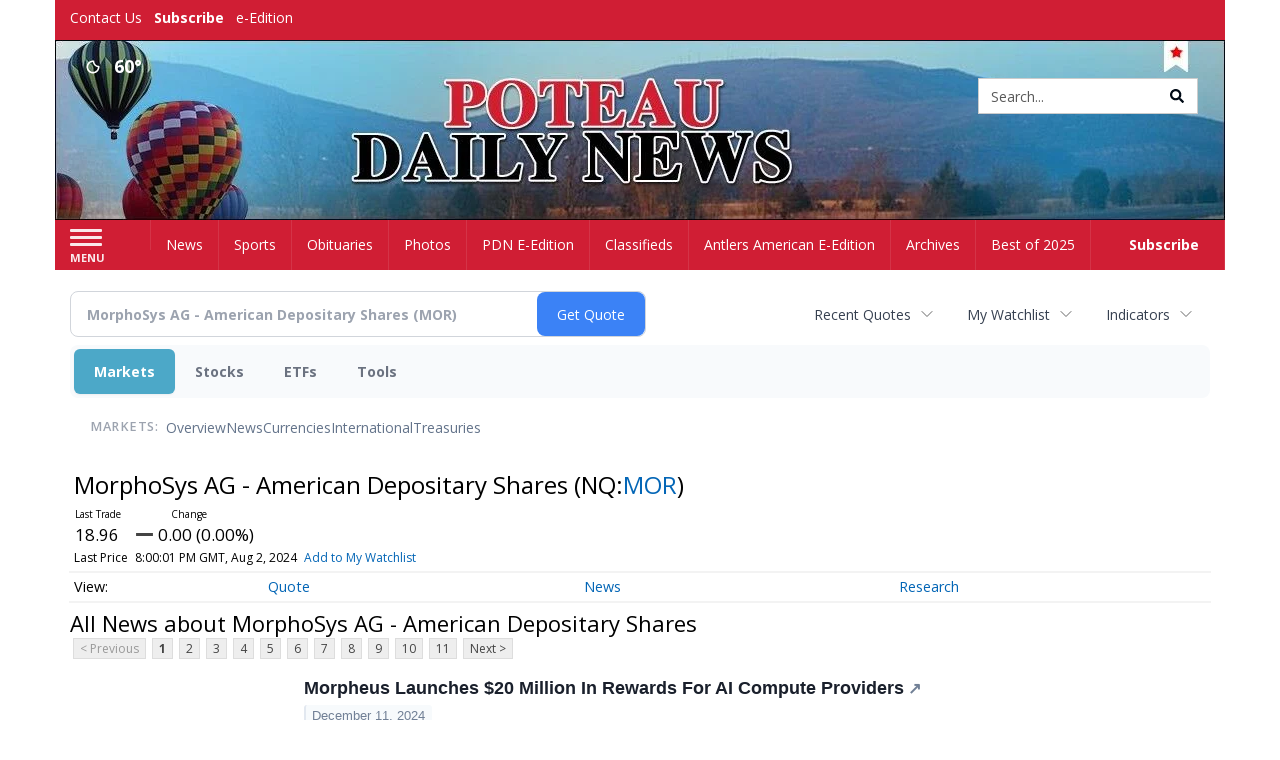

--- FILE ---
content_type: text/html; charset=utf-8
request_url: https://www.google.com/recaptcha/enterprise/anchor?ar=1&k=6LdF3BEhAAAAAEQUmLciJe0QwaHESwQFc2vwCWqh&co=aHR0cHM6Ly9idXNpbmVzcy50aGVhbnRsZXJzYW1lcmljYW4uY29tOjQ0Mw..&hl=en&v=7gg7H51Q-naNfhmCP3_R47ho&size=invisible&anchor-ms=20000&execute-ms=30000&cb=7fljm6dggb9q
body_size: 48102
content:
<!DOCTYPE HTML><html dir="ltr" lang="en"><head><meta http-equiv="Content-Type" content="text/html; charset=UTF-8">
<meta http-equiv="X-UA-Compatible" content="IE=edge">
<title>reCAPTCHA</title>
<style type="text/css">
/* cyrillic-ext */
@font-face {
  font-family: 'Roboto';
  font-style: normal;
  font-weight: 400;
  font-stretch: 100%;
  src: url(//fonts.gstatic.com/s/roboto/v48/KFO7CnqEu92Fr1ME7kSn66aGLdTylUAMa3GUBHMdazTgWw.woff2) format('woff2');
  unicode-range: U+0460-052F, U+1C80-1C8A, U+20B4, U+2DE0-2DFF, U+A640-A69F, U+FE2E-FE2F;
}
/* cyrillic */
@font-face {
  font-family: 'Roboto';
  font-style: normal;
  font-weight: 400;
  font-stretch: 100%;
  src: url(//fonts.gstatic.com/s/roboto/v48/KFO7CnqEu92Fr1ME7kSn66aGLdTylUAMa3iUBHMdazTgWw.woff2) format('woff2');
  unicode-range: U+0301, U+0400-045F, U+0490-0491, U+04B0-04B1, U+2116;
}
/* greek-ext */
@font-face {
  font-family: 'Roboto';
  font-style: normal;
  font-weight: 400;
  font-stretch: 100%;
  src: url(//fonts.gstatic.com/s/roboto/v48/KFO7CnqEu92Fr1ME7kSn66aGLdTylUAMa3CUBHMdazTgWw.woff2) format('woff2');
  unicode-range: U+1F00-1FFF;
}
/* greek */
@font-face {
  font-family: 'Roboto';
  font-style: normal;
  font-weight: 400;
  font-stretch: 100%;
  src: url(//fonts.gstatic.com/s/roboto/v48/KFO7CnqEu92Fr1ME7kSn66aGLdTylUAMa3-UBHMdazTgWw.woff2) format('woff2');
  unicode-range: U+0370-0377, U+037A-037F, U+0384-038A, U+038C, U+038E-03A1, U+03A3-03FF;
}
/* math */
@font-face {
  font-family: 'Roboto';
  font-style: normal;
  font-weight: 400;
  font-stretch: 100%;
  src: url(//fonts.gstatic.com/s/roboto/v48/KFO7CnqEu92Fr1ME7kSn66aGLdTylUAMawCUBHMdazTgWw.woff2) format('woff2');
  unicode-range: U+0302-0303, U+0305, U+0307-0308, U+0310, U+0312, U+0315, U+031A, U+0326-0327, U+032C, U+032F-0330, U+0332-0333, U+0338, U+033A, U+0346, U+034D, U+0391-03A1, U+03A3-03A9, U+03B1-03C9, U+03D1, U+03D5-03D6, U+03F0-03F1, U+03F4-03F5, U+2016-2017, U+2034-2038, U+203C, U+2040, U+2043, U+2047, U+2050, U+2057, U+205F, U+2070-2071, U+2074-208E, U+2090-209C, U+20D0-20DC, U+20E1, U+20E5-20EF, U+2100-2112, U+2114-2115, U+2117-2121, U+2123-214F, U+2190, U+2192, U+2194-21AE, U+21B0-21E5, U+21F1-21F2, U+21F4-2211, U+2213-2214, U+2216-22FF, U+2308-230B, U+2310, U+2319, U+231C-2321, U+2336-237A, U+237C, U+2395, U+239B-23B7, U+23D0, U+23DC-23E1, U+2474-2475, U+25AF, U+25B3, U+25B7, U+25BD, U+25C1, U+25CA, U+25CC, U+25FB, U+266D-266F, U+27C0-27FF, U+2900-2AFF, U+2B0E-2B11, U+2B30-2B4C, U+2BFE, U+3030, U+FF5B, U+FF5D, U+1D400-1D7FF, U+1EE00-1EEFF;
}
/* symbols */
@font-face {
  font-family: 'Roboto';
  font-style: normal;
  font-weight: 400;
  font-stretch: 100%;
  src: url(//fonts.gstatic.com/s/roboto/v48/KFO7CnqEu92Fr1ME7kSn66aGLdTylUAMaxKUBHMdazTgWw.woff2) format('woff2');
  unicode-range: U+0001-000C, U+000E-001F, U+007F-009F, U+20DD-20E0, U+20E2-20E4, U+2150-218F, U+2190, U+2192, U+2194-2199, U+21AF, U+21E6-21F0, U+21F3, U+2218-2219, U+2299, U+22C4-22C6, U+2300-243F, U+2440-244A, U+2460-24FF, U+25A0-27BF, U+2800-28FF, U+2921-2922, U+2981, U+29BF, U+29EB, U+2B00-2BFF, U+4DC0-4DFF, U+FFF9-FFFB, U+10140-1018E, U+10190-1019C, U+101A0, U+101D0-101FD, U+102E0-102FB, U+10E60-10E7E, U+1D2C0-1D2D3, U+1D2E0-1D37F, U+1F000-1F0FF, U+1F100-1F1AD, U+1F1E6-1F1FF, U+1F30D-1F30F, U+1F315, U+1F31C, U+1F31E, U+1F320-1F32C, U+1F336, U+1F378, U+1F37D, U+1F382, U+1F393-1F39F, U+1F3A7-1F3A8, U+1F3AC-1F3AF, U+1F3C2, U+1F3C4-1F3C6, U+1F3CA-1F3CE, U+1F3D4-1F3E0, U+1F3ED, U+1F3F1-1F3F3, U+1F3F5-1F3F7, U+1F408, U+1F415, U+1F41F, U+1F426, U+1F43F, U+1F441-1F442, U+1F444, U+1F446-1F449, U+1F44C-1F44E, U+1F453, U+1F46A, U+1F47D, U+1F4A3, U+1F4B0, U+1F4B3, U+1F4B9, U+1F4BB, U+1F4BF, U+1F4C8-1F4CB, U+1F4D6, U+1F4DA, U+1F4DF, U+1F4E3-1F4E6, U+1F4EA-1F4ED, U+1F4F7, U+1F4F9-1F4FB, U+1F4FD-1F4FE, U+1F503, U+1F507-1F50B, U+1F50D, U+1F512-1F513, U+1F53E-1F54A, U+1F54F-1F5FA, U+1F610, U+1F650-1F67F, U+1F687, U+1F68D, U+1F691, U+1F694, U+1F698, U+1F6AD, U+1F6B2, U+1F6B9-1F6BA, U+1F6BC, U+1F6C6-1F6CF, U+1F6D3-1F6D7, U+1F6E0-1F6EA, U+1F6F0-1F6F3, U+1F6F7-1F6FC, U+1F700-1F7FF, U+1F800-1F80B, U+1F810-1F847, U+1F850-1F859, U+1F860-1F887, U+1F890-1F8AD, U+1F8B0-1F8BB, U+1F8C0-1F8C1, U+1F900-1F90B, U+1F93B, U+1F946, U+1F984, U+1F996, U+1F9E9, U+1FA00-1FA6F, U+1FA70-1FA7C, U+1FA80-1FA89, U+1FA8F-1FAC6, U+1FACE-1FADC, U+1FADF-1FAE9, U+1FAF0-1FAF8, U+1FB00-1FBFF;
}
/* vietnamese */
@font-face {
  font-family: 'Roboto';
  font-style: normal;
  font-weight: 400;
  font-stretch: 100%;
  src: url(//fonts.gstatic.com/s/roboto/v48/KFO7CnqEu92Fr1ME7kSn66aGLdTylUAMa3OUBHMdazTgWw.woff2) format('woff2');
  unicode-range: U+0102-0103, U+0110-0111, U+0128-0129, U+0168-0169, U+01A0-01A1, U+01AF-01B0, U+0300-0301, U+0303-0304, U+0308-0309, U+0323, U+0329, U+1EA0-1EF9, U+20AB;
}
/* latin-ext */
@font-face {
  font-family: 'Roboto';
  font-style: normal;
  font-weight: 400;
  font-stretch: 100%;
  src: url(//fonts.gstatic.com/s/roboto/v48/KFO7CnqEu92Fr1ME7kSn66aGLdTylUAMa3KUBHMdazTgWw.woff2) format('woff2');
  unicode-range: U+0100-02BA, U+02BD-02C5, U+02C7-02CC, U+02CE-02D7, U+02DD-02FF, U+0304, U+0308, U+0329, U+1D00-1DBF, U+1E00-1E9F, U+1EF2-1EFF, U+2020, U+20A0-20AB, U+20AD-20C0, U+2113, U+2C60-2C7F, U+A720-A7FF;
}
/* latin */
@font-face {
  font-family: 'Roboto';
  font-style: normal;
  font-weight: 400;
  font-stretch: 100%;
  src: url(//fonts.gstatic.com/s/roboto/v48/KFO7CnqEu92Fr1ME7kSn66aGLdTylUAMa3yUBHMdazQ.woff2) format('woff2');
  unicode-range: U+0000-00FF, U+0131, U+0152-0153, U+02BB-02BC, U+02C6, U+02DA, U+02DC, U+0304, U+0308, U+0329, U+2000-206F, U+20AC, U+2122, U+2191, U+2193, U+2212, U+2215, U+FEFF, U+FFFD;
}
/* cyrillic-ext */
@font-face {
  font-family: 'Roboto';
  font-style: normal;
  font-weight: 500;
  font-stretch: 100%;
  src: url(//fonts.gstatic.com/s/roboto/v48/KFO7CnqEu92Fr1ME7kSn66aGLdTylUAMa3GUBHMdazTgWw.woff2) format('woff2');
  unicode-range: U+0460-052F, U+1C80-1C8A, U+20B4, U+2DE0-2DFF, U+A640-A69F, U+FE2E-FE2F;
}
/* cyrillic */
@font-face {
  font-family: 'Roboto';
  font-style: normal;
  font-weight: 500;
  font-stretch: 100%;
  src: url(//fonts.gstatic.com/s/roboto/v48/KFO7CnqEu92Fr1ME7kSn66aGLdTylUAMa3iUBHMdazTgWw.woff2) format('woff2');
  unicode-range: U+0301, U+0400-045F, U+0490-0491, U+04B0-04B1, U+2116;
}
/* greek-ext */
@font-face {
  font-family: 'Roboto';
  font-style: normal;
  font-weight: 500;
  font-stretch: 100%;
  src: url(//fonts.gstatic.com/s/roboto/v48/KFO7CnqEu92Fr1ME7kSn66aGLdTylUAMa3CUBHMdazTgWw.woff2) format('woff2');
  unicode-range: U+1F00-1FFF;
}
/* greek */
@font-face {
  font-family: 'Roboto';
  font-style: normal;
  font-weight: 500;
  font-stretch: 100%;
  src: url(//fonts.gstatic.com/s/roboto/v48/KFO7CnqEu92Fr1ME7kSn66aGLdTylUAMa3-UBHMdazTgWw.woff2) format('woff2');
  unicode-range: U+0370-0377, U+037A-037F, U+0384-038A, U+038C, U+038E-03A1, U+03A3-03FF;
}
/* math */
@font-face {
  font-family: 'Roboto';
  font-style: normal;
  font-weight: 500;
  font-stretch: 100%;
  src: url(//fonts.gstatic.com/s/roboto/v48/KFO7CnqEu92Fr1ME7kSn66aGLdTylUAMawCUBHMdazTgWw.woff2) format('woff2');
  unicode-range: U+0302-0303, U+0305, U+0307-0308, U+0310, U+0312, U+0315, U+031A, U+0326-0327, U+032C, U+032F-0330, U+0332-0333, U+0338, U+033A, U+0346, U+034D, U+0391-03A1, U+03A3-03A9, U+03B1-03C9, U+03D1, U+03D5-03D6, U+03F0-03F1, U+03F4-03F5, U+2016-2017, U+2034-2038, U+203C, U+2040, U+2043, U+2047, U+2050, U+2057, U+205F, U+2070-2071, U+2074-208E, U+2090-209C, U+20D0-20DC, U+20E1, U+20E5-20EF, U+2100-2112, U+2114-2115, U+2117-2121, U+2123-214F, U+2190, U+2192, U+2194-21AE, U+21B0-21E5, U+21F1-21F2, U+21F4-2211, U+2213-2214, U+2216-22FF, U+2308-230B, U+2310, U+2319, U+231C-2321, U+2336-237A, U+237C, U+2395, U+239B-23B7, U+23D0, U+23DC-23E1, U+2474-2475, U+25AF, U+25B3, U+25B7, U+25BD, U+25C1, U+25CA, U+25CC, U+25FB, U+266D-266F, U+27C0-27FF, U+2900-2AFF, U+2B0E-2B11, U+2B30-2B4C, U+2BFE, U+3030, U+FF5B, U+FF5D, U+1D400-1D7FF, U+1EE00-1EEFF;
}
/* symbols */
@font-face {
  font-family: 'Roboto';
  font-style: normal;
  font-weight: 500;
  font-stretch: 100%;
  src: url(//fonts.gstatic.com/s/roboto/v48/KFO7CnqEu92Fr1ME7kSn66aGLdTylUAMaxKUBHMdazTgWw.woff2) format('woff2');
  unicode-range: U+0001-000C, U+000E-001F, U+007F-009F, U+20DD-20E0, U+20E2-20E4, U+2150-218F, U+2190, U+2192, U+2194-2199, U+21AF, U+21E6-21F0, U+21F3, U+2218-2219, U+2299, U+22C4-22C6, U+2300-243F, U+2440-244A, U+2460-24FF, U+25A0-27BF, U+2800-28FF, U+2921-2922, U+2981, U+29BF, U+29EB, U+2B00-2BFF, U+4DC0-4DFF, U+FFF9-FFFB, U+10140-1018E, U+10190-1019C, U+101A0, U+101D0-101FD, U+102E0-102FB, U+10E60-10E7E, U+1D2C0-1D2D3, U+1D2E0-1D37F, U+1F000-1F0FF, U+1F100-1F1AD, U+1F1E6-1F1FF, U+1F30D-1F30F, U+1F315, U+1F31C, U+1F31E, U+1F320-1F32C, U+1F336, U+1F378, U+1F37D, U+1F382, U+1F393-1F39F, U+1F3A7-1F3A8, U+1F3AC-1F3AF, U+1F3C2, U+1F3C4-1F3C6, U+1F3CA-1F3CE, U+1F3D4-1F3E0, U+1F3ED, U+1F3F1-1F3F3, U+1F3F5-1F3F7, U+1F408, U+1F415, U+1F41F, U+1F426, U+1F43F, U+1F441-1F442, U+1F444, U+1F446-1F449, U+1F44C-1F44E, U+1F453, U+1F46A, U+1F47D, U+1F4A3, U+1F4B0, U+1F4B3, U+1F4B9, U+1F4BB, U+1F4BF, U+1F4C8-1F4CB, U+1F4D6, U+1F4DA, U+1F4DF, U+1F4E3-1F4E6, U+1F4EA-1F4ED, U+1F4F7, U+1F4F9-1F4FB, U+1F4FD-1F4FE, U+1F503, U+1F507-1F50B, U+1F50D, U+1F512-1F513, U+1F53E-1F54A, U+1F54F-1F5FA, U+1F610, U+1F650-1F67F, U+1F687, U+1F68D, U+1F691, U+1F694, U+1F698, U+1F6AD, U+1F6B2, U+1F6B9-1F6BA, U+1F6BC, U+1F6C6-1F6CF, U+1F6D3-1F6D7, U+1F6E0-1F6EA, U+1F6F0-1F6F3, U+1F6F7-1F6FC, U+1F700-1F7FF, U+1F800-1F80B, U+1F810-1F847, U+1F850-1F859, U+1F860-1F887, U+1F890-1F8AD, U+1F8B0-1F8BB, U+1F8C0-1F8C1, U+1F900-1F90B, U+1F93B, U+1F946, U+1F984, U+1F996, U+1F9E9, U+1FA00-1FA6F, U+1FA70-1FA7C, U+1FA80-1FA89, U+1FA8F-1FAC6, U+1FACE-1FADC, U+1FADF-1FAE9, U+1FAF0-1FAF8, U+1FB00-1FBFF;
}
/* vietnamese */
@font-face {
  font-family: 'Roboto';
  font-style: normal;
  font-weight: 500;
  font-stretch: 100%;
  src: url(//fonts.gstatic.com/s/roboto/v48/KFO7CnqEu92Fr1ME7kSn66aGLdTylUAMa3OUBHMdazTgWw.woff2) format('woff2');
  unicode-range: U+0102-0103, U+0110-0111, U+0128-0129, U+0168-0169, U+01A0-01A1, U+01AF-01B0, U+0300-0301, U+0303-0304, U+0308-0309, U+0323, U+0329, U+1EA0-1EF9, U+20AB;
}
/* latin-ext */
@font-face {
  font-family: 'Roboto';
  font-style: normal;
  font-weight: 500;
  font-stretch: 100%;
  src: url(//fonts.gstatic.com/s/roboto/v48/KFO7CnqEu92Fr1ME7kSn66aGLdTylUAMa3KUBHMdazTgWw.woff2) format('woff2');
  unicode-range: U+0100-02BA, U+02BD-02C5, U+02C7-02CC, U+02CE-02D7, U+02DD-02FF, U+0304, U+0308, U+0329, U+1D00-1DBF, U+1E00-1E9F, U+1EF2-1EFF, U+2020, U+20A0-20AB, U+20AD-20C0, U+2113, U+2C60-2C7F, U+A720-A7FF;
}
/* latin */
@font-face {
  font-family: 'Roboto';
  font-style: normal;
  font-weight: 500;
  font-stretch: 100%;
  src: url(//fonts.gstatic.com/s/roboto/v48/KFO7CnqEu92Fr1ME7kSn66aGLdTylUAMa3yUBHMdazQ.woff2) format('woff2');
  unicode-range: U+0000-00FF, U+0131, U+0152-0153, U+02BB-02BC, U+02C6, U+02DA, U+02DC, U+0304, U+0308, U+0329, U+2000-206F, U+20AC, U+2122, U+2191, U+2193, U+2212, U+2215, U+FEFF, U+FFFD;
}
/* cyrillic-ext */
@font-face {
  font-family: 'Roboto';
  font-style: normal;
  font-weight: 900;
  font-stretch: 100%;
  src: url(//fonts.gstatic.com/s/roboto/v48/KFO7CnqEu92Fr1ME7kSn66aGLdTylUAMa3GUBHMdazTgWw.woff2) format('woff2');
  unicode-range: U+0460-052F, U+1C80-1C8A, U+20B4, U+2DE0-2DFF, U+A640-A69F, U+FE2E-FE2F;
}
/* cyrillic */
@font-face {
  font-family: 'Roboto';
  font-style: normal;
  font-weight: 900;
  font-stretch: 100%;
  src: url(//fonts.gstatic.com/s/roboto/v48/KFO7CnqEu92Fr1ME7kSn66aGLdTylUAMa3iUBHMdazTgWw.woff2) format('woff2');
  unicode-range: U+0301, U+0400-045F, U+0490-0491, U+04B0-04B1, U+2116;
}
/* greek-ext */
@font-face {
  font-family: 'Roboto';
  font-style: normal;
  font-weight: 900;
  font-stretch: 100%;
  src: url(//fonts.gstatic.com/s/roboto/v48/KFO7CnqEu92Fr1ME7kSn66aGLdTylUAMa3CUBHMdazTgWw.woff2) format('woff2');
  unicode-range: U+1F00-1FFF;
}
/* greek */
@font-face {
  font-family: 'Roboto';
  font-style: normal;
  font-weight: 900;
  font-stretch: 100%;
  src: url(//fonts.gstatic.com/s/roboto/v48/KFO7CnqEu92Fr1ME7kSn66aGLdTylUAMa3-UBHMdazTgWw.woff2) format('woff2');
  unicode-range: U+0370-0377, U+037A-037F, U+0384-038A, U+038C, U+038E-03A1, U+03A3-03FF;
}
/* math */
@font-face {
  font-family: 'Roboto';
  font-style: normal;
  font-weight: 900;
  font-stretch: 100%;
  src: url(//fonts.gstatic.com/s/roboto/v48/KFO7CnqEu92Fr1ME7kSn66aGLdTylUAMawCUBHMdazTgWw.woff2) format('woff2');
  unicode-range: U+0302-0303, U+0305, U+0307-0308, U+0310, U+0312, U+0315, U+031A, U+0326-0327, U+032C, U+032F-0330, U+0332-0333, U+0338, U+033A, U+0346, U+034D, U+0391-03A1, U+03A3-03A9, U+03B1-03C9, U+03D1, U+03D5-03D6, U+03F0-03F1, U+03F4-03F5, U+2016-2017, U+2034-2038, U+203C, U+2040, U+2043, U+2047, U+2050, U+2057, U+205F, U+2070-2071, U+2074-208E, U+2090-209C, U+20D0-20DC, U+20E1, U+20E5-20EF, U+2100-2112, U+2114-2115, U+2117-2121, U+2123-214F, U+2190, U+2192, U+2194-21AE, U+21B0-21E5, U+21F1-21F2, U+21F4-2211, U+2213-2214, U+2216-22FF, U+2308-230B, U+2310, U+2319, U+231C-2321, U+2336-237A, U+237C, U+2395, U+239B-23B7, U+23D0, U+23DC-23E1, U+2474-2475, U+25AF, U+25B3, U+25B7, U+25BD, U+25C1, U+25CA, U+25CC, U+25FB, U+266D-266F, U+27C0-27FF, U+2900-2AFF, U+2B0E-2B11, U+2B30-2B4C, U+2BFE, U+3030, U+FF5B, U+FF5D, U+1D400-1D7FF, U+1EE00-1EEFF;
}
/* symbols */
@font-face {
  font-family: 'Roboto';
  font-style: normal;
  font-weight: 900;
  font-stretch: 100%;
  src: url(//fonts.gstatic.com/s/roboto/v48/KFO7CnqEu92Fr1ME7kSn66aGLdTylUAMaxKUBHMdazTgWw.woff2) format('woff2');
  unicode-range: U+0001-000C, U+000E-001F, U+007F-009F, U+20DD-20E0, U+20E2-20E4, U+2150-218F, U+2190, U+2192, U+2194-2199, U+21AF, U+21E6-21F0, U+21F3, U+2218-2219, U+2299, U+22C4-22C6, U+2300-243F, U+2440-244A, U+2460-24FF, U+25A0-27BF, U+2800-28FF, U+2921-2922, U+2981, U+29BF, U+29EB, U+2B00-2BFF, U+4DC0-4DFF, U+FFF9-FFFB, U+10140-1018E, U+10190-1019C, U+101A0, U+101D0-101FD, U+102E0-102FB, U+10E60-10E7E, U+1D2C0-1D2D3, U+1D2E0-1D37F, U+1F000-1F0FF, U+1F100-1F1AD, U+1F1E6-1F1FF, U+1F30D-1F30F, U+1F315, U+1F31C, U+1F31E, U+1F320-1F32C, U+1F336, U+1F378, U+1F37D, U+1F382, U+1F393-1F39F, U+1F3A7-1F3A8, U+1F3AC-1F3AF, U+1F3C2, U+1F3C4-1F3C6, U+1F3CA-1F3CE, U+1F3D4-1F3E0, U+1F3ED, U+1F3F1-1F3F3, U+1F3F5-1F3F7, U+1F408, U+1F415, U+1F41F, U+1F426, U+1F43F, U+1F441-1F442, U+1F444, U+1F446-1F449, U+1F44C-1F44E, U+1F453, U+1F46A, U+1F47D, U+1F4A3, U+1F4B0, U+1F4B3, U+1F4B9, U+1F4BB, U+1F4BF, U+1F4C8-1F4CB, U+1F4D6, U+1F4DA, U+1F4DF, U+1F4E3-1F4E6, U+1F4EA-1F4ED, U+1F4F7, U+1F4F9-1F4FB, U+1F4FD-1F4FE, U+1F503, U+1F507-1F50B, U+1F50D, U+1F512-1F513, U+1F53E-1F54A, U+1F54F-1F5FA, U+1F610, U+1F650-1F67F, U+1F687, U+1F68D, U+1F691, U+1F694, U+1F698, U+1F6AD, U+1F6B2, U+1F6B9-1F6BA, U+1F6BC, U+1F6C6-1F6CF, U+1F6D3-1F6D7, U+1F6E0-1F6EA, U+1F6F0-1F6F3, U+1F6F7-1F6FC, U+1F700-1F7FF, U+1F800-1F80B, U+1F810-1F847, U+1F850-1F859, U+1F860-1F887, U+1F890-1F8AD, U+1F8B0-1F8BB, U+1F8C0-1F8C1, U+1F900-1F90B, U+1F93B, U+1F946, U+1F984, U+1F996, U+1F9E9, U+1FA00-1FA6F, U+1FA70-1FA7C, U+1FA80-1FA89, U+1FA8F-1FAC6, U+1FACE-1FADC, U+1FADF-1FAE9, U+1FAF0-1FAF8, U+1FB00-1FBFF;
}
/* vietnamese */
@font-face {
  font-family: 'Roboto';
  font-style: normal;
  font-weight: 900;
  font-stretch: 100%;
  src: url(//fonts.gstatic.com/s/roboto/v48/KFO7CnqEu92Fr1ME7kSn66aGLdTylUAMa3OUBHMdazTgWw.woff2) format('woff2');
  unicode-range: U+0102-0103, U+0110-0111, U+0128-0129, U+0168-0169, U+01A0-01A1, U+01AF-01B0, U+0300-0301, U+0303-0304, U+0308-0309, U+0323, U+0329, U+1EA0-1EF9, U+20AB;
}
/* latin-ext */
@font-face {
  font-family: 'Roboto';
  font-style: normal;
  font-weight: 900;
  font-stretch: 100%;
  src: url(//fonts.gstatic.com/s/roboto/v48/KFO7CnqEu92Fr1ME7kSn66aGLdTylUAMa3KUBHMdazTgWw.woff2) format('woff2');
  unicode-range: U+0100-02BA, U+02BD-02C5, U+02C7-02CC, U+02CE-02D7, U+02DD-02FF, U+0304, U+0308, U+0329, U+1D00-1DBF, U+1E00-1E9F, U+1EF2-1EFF, U+2020, U+20A0-20AB, U+20AD-20C0, U+2113, U+2C60-2C7F, U+A720-A7FF;
}
/* latin */
@font-face {
  font-family: 'Roboto';
  font-style: normal;
  font-weight: 900;
  font-stretch: 100%;
  src: url(//fonts.gstatic.com/s/roboto/v48/KFO7CnqEu92Fr1ME7kSn66aGLdTylUAMa3yUBHMdazQ.woff2) format('woff2');
  unicode-range: U+0000-00FF, U+0131, U+0152-0153, U+02BB-02BC, U+02C6, U+02DA, U+02DC, U+0304, U+0308, U+0329, U+2000-206F, U+20AC, U+2122, U+2191, U+2193, U+2212, U+2215, U+FEFF, U+FFFD;
}

</style>
<link rel="stylesheet" type="text/css" href="https://www.gstatic.com/recaptcha/releases/7gg7H51Q-naNfhmCP3_R47ho/styles__ltr.css">
<script nonce="CATm-wBdbFhFHHRe502DxQ" type="text/javascript">window['__recaptcha_api'] = 'https://www.google.com/recaptcha/enterprise/';</script>
<script type="text/javascript" src="https://www.gstatic.com/recaptcha/releases/7gg7H51Q-naNfhmCP3_R47ho/recaptcha__en.js" nonce="CATm-wBdbFhFHHRe502DxQ">
      
    </script></head>
<body><div id="rc-anchor-alert" class="rc-anchor-alert"></div>
<input type="hidden" id="recaptcha-token" value="[base64]">
<script type="text/javascript" nonce="CATm-wBdbFhFHHRe502DxQ">
      recaptcha.anchor.Main.init("[\x22ainput\x22,[\x22bgdata\x22,\x22\x22,\[base64]/[base64]/bmV3IFpbdF0obVswXSk6Sz09Mj9uZXcgWlt0XShtWzBdLG1bMV0pOks9PTM/bmV3IFpbdF0obVswXSxtWzFdLG1bMl0pOks9PTQ/[base64]/[base64]/[base64]/[base64]/[base64]/[base64]/[base64]/[base64]/[base64]/[base64]/[base64]/[base64]/[base64]/[base64]\\u003d\\u003d\x22,\[base64]\\u003d\\u003d\x22,\x22wrhcw7LDo8KYI8KhT8KcYQ7DisKTw6AUAWrClsOQEH7DsSbDpVbCt2wBTyHCtwTDulNNKmhdV8OMSsO/w5J4H1HCuwthGcKifgtgwrsXw6TDjsK4IsKFwqLCssKPw5h8w7hKN8KMN2/DucOSUcO3w6DDqwnChcOzwq0iCsOWFCrCgsOQMHhwGMOWw7rCiTrDucOEFEsywofDqlfCtcOIwqzDlMOfYQbDgsKHwqDCrE/CqkIMw4HDscK3wqoBw4MKwrzChcKJwqbDvWnDoMKNwonDsWJlwrhUw781w4nDuMKRXsKRw7UAPMOcYsKkTB/[base64]/DucKPJx7Djlh2QQc9dMOow4JtwozDh1rDtMKGLMOlYMOndkZhwohidzxmVn9LwpMUw4bDjsKuL8KUwpbDgHnCiMOCJMOaw4VHw4Enw442fEhweAvDgDdycsKWwrFMZhXDoMOzcmNWw61xRcOIDMOkThc6w6MPFsOCw4bCp8KmaR/[base64]/[base64]/DsEVrCsKASlbCoMK7wqk/XSHDpjfCjRpUwrHDhMKrLsOiw6hCw4nCu8KAGHIEN8Onw6bCn8KPVMO/MhDDhk0WQcKgw4fCvBR7w74UwqkOYUXDp8OJWkjDukRddMOlw7s2XnzCgwbDrcKRw6HDpCvCq8Kiw55AwonDvQsrFWo/JnxWw7EFw7TCikPCnS/DjE5bw695MkIiAzTDo8OrDsOww6ggHgVJVC3DscKLb2JfZ2EieMOnDcKxIhEqbzrCnsOzZcKVBGlDTiF6ewQ7wp3DmytPC8KCwqbDty/[base64]/[base64]/Du0PDrsKWDsO1YxXCuMOhN8K+D8OaEzjDg8OqwprDrwROR8OiTcKqw5DDm2DDpcOZwq/Dk8KBTsKywpfCsMO0wrTCqjQxHsKuQcOlAB0jGMOsWj3DojzDkMKmIsKXSsKRw6rCtMK8cybCj8OiwrvCmRkdwq/CrH0tUsO8fj8QwrXCrhjDn8KVw7vCp8O8w4knMMOcw6PCosKqSsOLwq8nwo7Dv8KUwprChsOzExoIwoducCvDhV/Cq0XCrT7DtVnCr8OfWS4Vw5PChEnDtVIDaAvCvMOGG8OPwrDCmMKBEsOvw7XDncOVw55lYm0TbnIeYC0Sw7XDv8O0wr3DlmoEZyIywqbCowlGecOLUWlCSMOWNnsJehbCnsOZwpQHG2bDiEPDv0XClMO7d8OHw6EdUsOVw4jDk0XCsDfCkA/DhcKUNWswwrlnwqjChHbDvhM+w7FqASslVsK0IMOGw4fCkcOdUWPDssKne8OwwroGZ8KYw5ISw5XDqxoNX8KvUB9gYsOWwrVJw7jCrB7CvWsDJ17DkcKVwqAowqjCrGHCocKXwpFpw6Z7AiLCgDNGwrHCgsK/[base64]/[base64]/MgDDgMOKIsO4w7DDiW7CnsODw7LDomTCu1TDunTDqTYZwrMKw4cKRMO+wrZufQ5+wrrDoAfDhcOwT8KMM13Dp8O9w5fCu2gNwr8vVsO+w7Vzw75tK8K2eMOHwpV3DkYbHsO9woRDQ8K+w6PCuMOQIsOkGMOSwr/[base64]/CqWkWWHdaW8O2wo4cw4hGwqd2JG3ConYpwoxnY13CthDDmxHDsMK9w6vCnTdlIcOPwqbDscO9D3Q6Sn1PwokNZ8O7wrLCglx8wpNeQhY0w55cw5/ChQIMfi8Iw5ZbacOtBcKZw5rDusKWw6Fhw6jCmRfDmsObwpgaZcKfwp5yw6t0Y05xw50SYcKxMkDDs8O+LsOuIcKGBcOmZcO2TBPDvsORS8OlwqA9NhAvwrXCl0TDuzjDjsOOHTDDumEuwpFcOMKxw44rw5huWMKDPsOOIARIFw4Zw4Ixw4LCjB/[base64]/wpAvWQbDtw3ChAfDnkLCqUFAw4cdw7tWw6NIw6oww77Dq8ObTcK/XcKTwofCmMOHwoV/fcOBSgzCjMKhw4/CtsKTwoM/[base64]/MHrCqw1wKFDDnsKmw4TDiMK1wp3DmzPDvMONI1PChMKLw4vCt8K5w5FhLV0cw6JlJMKZwo9Bw7UtecK+dW3Dp8K3w6jCncOCwpPDmlZZw6IcYsO/w7PDgnbDsMOdOMKpw4l9w6N8w7Nnw5ACdVjDsRVYw61zMsO2w65NIsOtT8OLKG9Ow53DuC/[base64]/[base64]/CjjDCkksrwqoJw4LDiSXCk8KJXsKmwpPDscOKw6IRGiNvw7xpKsKWwonCm23Cp8Kmw4Y6wpfCgsK8w67CjQdEw5LDk2ZPYMOPMxohwo3CksO7wrbDnjd6J8OSHMOXw4BUDsOhM1Juwps5a8OvwopUw4A9w6vCqAQRwqrDnMK6w7rDh8OsNm0FJcODAx/DnH3DujwdworCrcO5w7LCux/[base64]/DsMKPNRsHSXTDnHsvwpJQKsKnJ8OuwqYTwoUDw6nCvcOLEMKDw7dqwovCo8KFwpY7wpvCpGzDrcOJMl52wo3CpGo6DsKfZsOSwo7ChMOMw6bCskfChcKdU0Ifw4LCunnCvX/CsFzDssK6w50JwpDCgsKtwokPfipjNMOkCmMQwo3DryErcF9ZZcOpVcOew4/DsgoRwrHDsQ5Kw6bDncOrwqdlwq3CukTDm2zDssKHR8KQNsO/wqg0wpl+wqrCisObP1B3RzLCisKGw61Tw5DCrSICw7x7A8Kfwr7Dh8KTQMK4wqnCk8K6w44Twoh/AUlHwq1KLQPCqwLDmMOxPA7CilTDh0dDYcOZw7HDpEY7wp/Cj8KiA1Rswr3DjMKdZsKHCw/Dlh/CsC0IwoVxZirCpcOjw6dOenbDiEHDm8OILB/DncKiO0V7E8KkbQV2wpPCh8Oqe2YWwoRiQD4nw4YwARXCgsKMwr8UJMOFw5nDkcOFPRLDisOMw6DDqRnDmMO+w4F/[base64]/DtjDClcKIXMKPwoQKwr3DvsOVICXDsWPCgU/ClFzCvMK4X8OvacK5fmnDpsKFw6XCu8OLdsKIw43DosO7d8K8HsKbBcOhw4ZHE8O8RMOUw5fCn8KBwqIrwqVewqcdw5wbwq7DicKGw4vCgMK1QSVzAzhTSGJ7woIKw43DlcOtwrHCpm/Cr8OXaGphwotILEsHw4JQV2jDhTPCrwQpwpJ7w6wRwplrwpoSwqDDjVZFcMO9wrPDlCBjwq3CqGrDjsOPdMK6w43DqcKcwqvDi8Ogw4LDuAzCnEV6w6nCu3B1HcK4w7cVwo/CvyrDvMKpH8Kswo/[base64]/[base64]/[base64]/DqsOWecOmNMKDScKhF8OYwoISf8OuLG0YWMKpw7LCvcObwofDvMKGwpnCoMONAB1nOxDCqsOwGV50dQUZejdFw53CosKgNzHCnsKdHWrCplluw5c8w6jCscKnw5cAHcOtwpMiRjzCvcOXw5F5DRPDhj5dw7XCkcOVw4fCojPDs1nDvMOEwpEGw5p4QBxrwrfDoy/Cj8Oqw7t2w5fDpMOwVsOsw6h/w71Ww6LDkVDDm8OSFkfDjMOew6zDqsOqQsKQw4tDwpg5bWYTMC15OX/DpS54woECw6XDlMKAw6/DpsOiMcOEwqgIYMKgWMOlw6fCjnVIMTDDviHCg2/DkMK+w47DscOlwpBOw4sNdQPDjzPCpU/CoA7CrMOHw7UtScKTw5Nue8KUPcOtCsKBw7rChsK/w5xVwq1hw6DDqQ89w4snwpbDrSx9e8OsfcOYw4LDi8OIdjI5wqXDrAJXZT1aMyPDm8KlScKAOSkhUcO6XMKYwrXDjcOww6DDp8KcUEDCrsOTbMOPw6PDkcOjekHDjEg3w4/Di8KIRgnCssOrwoDChU7CpsO6fMOIZcKrZMK8w4DDnMOXAsO8w5dmw6p6eMO2w44Tw68lRFVowrBsw4vDi8OQwoF1woTCj8OQwqRaw77DrHvDl8O0wonDrWcyf8KPw6XClkFIw5ggbcO/w7sqKMKsFQ1Zw6cbQ8OJPUsew7oHwrt1wpd/MCVhNEXDhcOXBF/Ckx8RwrrDjcKPw4XCrFvCrGfChcOkwpoPw6vDuUFBKsOaw7cHw7jCmw3DowPCjMOGw6nCnwnCusOEwp/Dr0HDpsOnwr/[base64]/CmxLDsA3Cr3sywrzDqyYOw4zCr3vCk8OGwqUDWxUVMMKNC2TDhcKZwqY0NQzCq3oAw5jDjMK+X8KoZnfDsyJPw4lHwpd9KsOzfcKJw5XCmsOyw4ZkIX0HaE7DpkfDuX7DjsK5w50rQcO8wqPDk29oJVHDjh3DncODw6XCpQE/w5XDhcO/EMOAPk4lw6vCjzwawqNsRsO2woXCsi3CmsKewoBHFcOcw47CgR/DhynDpsK7KC1sw4MuLnVsWcKYw7cEMSLCuMOiwo45worDt8KpOh0hwqx7wqHDh8KaLRdwXcOUDW1Ow7shwrzDuw4AOMKiwr0PeHECNlVTYV1Nw5FieMOfHsKpWnTChsKLU2LCmAHCk8KOXsKNIWEFO8K/w55YSMOzWzvDh8OjEMKPw7ZQwp0fXlvCrsOXSsKyY3XClcKCw5MHw6MKw4/CiMOCwqIjXFNqWcKnw7I6PsO/[base64]/cAh4Zl3Cn8OIw5XCnkZSwoBAworDhcOfccKmw5fCrCtBwoJ9UVjDsSvDhCAXw54mMRDCtTUYwplOw7tcK8KpSFxYw4gDe8OGHWQ6w5JAwrbCo0QowqNJwqdAwprDmGxUUxZuNcO3TMK0HcOsZnsRAMO/[base64]/DkE3CisOEwpxSw5jDjy3DjMOvf8Opwq7CkMOFw6BDwoNww5vDg8OYwo1VwqMuworCgMOHGcK5WsOwbg4JdMOvw4/DrsKNP8Kgw5bCnHzCtcKXV17DgcO6EjRbwrtgIsOWRMOffcOxOcKUw7rDgSFBw7VRw6cQwrAyw4vCnMKpwpbDkkPDpXjDgH91ZMOHdsOewqRjw4TCmxHDucOpcsO8w4cFdA47w40Qwpckd8Kew6Q1PRkNw7XCmHUZRsOCE2fDlh5TwpIndG3Dp8O5X8KZw7/[base64]/[base64]/CisOjQXzDqsKqNsOgGcOqw7HCqxdbBMKewo9qFVPCqgDCojPDk8KmwoZVJ0HCucKnwpDDnRxKIcObw7nDlsOHXW3Dl8O8wok6BVxww6UUwrLDjMOQLMOqw4nCkcK2w4Y9w7JZwosRw6jDm8KnZ8OPQH/Cl8KDaksbM1zCoghqcQHCgMKMUsKzwowXw5dpw7Bow5fCp8KxwqNnw5fChMKfw4low4PDm8OywqB6HcOhKsK+ecOoMlp7Dl7CpsOmNsKmw6fDrMK0wq/[base64]/DugJrw7Jswr3Dlyxdwp/CssOjwoLDvA5LeMOiw4MEYkwtw7Blw5l+HcKrUcKYw6/DnA8aasK+KTrCuAUbw7dvWk3CusKzw6cywq3CpMK7LnUtwrJ3WRl/[base64]/DiMOZw5QUw5PCsRxOBDfClMO/w55xCcK9w7bDuMKqw6rClDo7wo03ejZ4SVYkwp1twptrwoloZ8KGTMO9w5jDqXZ/C8Oiw6nDssO/E3FZwprCuXrCvVfDsELCisKZJ1VwI8O4F8Orwp1bw5TCv1rCssK8w4zCrsOZw7EkXW4ZacOFfn7Co8ODBXsvw5kTw7LDoMO/w73DpMOqwrnClWpZw7PCvsOgw49+wonDkjVHwp7DpsKxwopNw40IUcKXGMKVw6jDiVlJbi93wojDnsKQwrHCiX7Dtn/DgizCqVvChUzDgEhbwo4NRWDCuMKHw4LCksO6wpV7OjDCksKZwo7DhkZWL8OSw7jCojRCwrUrDBY/wpMieGnDmWUSw7QRcX99wpvCuWs9wq5dNsKxbBHDoH3ChcKPw5fDvcKpTsKewpoWwoTCu8Kswpd2ccOywqLDm8K3QsOtSxHDiMKVIzvDiBVnC8OTwrHCo8OuccOSZcKgwpjCrHvDgSnDhxbCiVjCgsOFECgTw61Cw4vDocO4D3/DpVnCsX8tw6vCmsKhN8KhwrExw5FbwrTCsMO8VMOeCGXCtMK0w6PDmh3ChUnDrMKww7VBAsOkYV0ebcKSFsOdFcOqAxU5OsKRw4MhEmLDl8KBfcOHwowOwpc4NG1Xwp4YwpzDq8KmLMKuwoYQwqzDmMKFw57CjmQ8YsOzw7TDs0/CnsKaw54QwoZWwrDCuMO9w4nCvilMw5VnwqNzw4rDvBzDglkaR2MFMsKrwr8Vb8ONw67Djk3DisOYw5plScOKblvCksKGATYyYQ0Cwq10wr95Qh/DqMKsaRDDv8KILAI9wq5sEcKRw4XCsj3Dg3/CjyjDlcK0wqzCj8OcfsK1YGPDjXZswoFjZsOlw4UTw78PL8OGPkHDg8KVbsOaw5jDuMKuABwyJcOiwrLDnEMvwrrCsxzDncOpYsOhCwDDoh3CpirCvsK7dXfDklYdwrZRORRKCcOSw4p0I8KbwqLCpn3CiS7Dg8Kvw7LCpRdRw6XCvBpDF8KCw6/DqBLDngFfw5TDjH1pwoDCt8K6T8O0KMK1wpjChXJTVwzCu1pTwqM0dB/CsU0bwrHCt8O/QEspwpMbwoxTwo0vw5lhA8OrXMOswo10wrwxXmTDvGYhP8OJwrXCqixwwqkwwpnDvsOVL8KcSMOTKkA4wpoBwqjCrcOJZsKVCjRxOsOgMiTDrW/DmXjDtMKEYMObw6UFPcOYw53CjUoawqnCisOmdcKHwpTDoBjDjEFYwqcFw7E+wqRtwqwfw7ssFsK3SMKbw4bDocO4EMKSNyPCmwo0W8O1wqzDksOmw5hCd8OBA8OgwpbDu8OnaVUGwpDCi23Cg8OEKsODw5bCl0/CuRlNS8ObJSxtNcOqw69pw4kEw5HCnsOpNzB6w6jCgCLDl8K8cyF7w53CrDDCr8OswqTDk3rCrxZ5JlTDnQwcKMKqwq/[base64]/wpTDg8O3a07DlhoKwoDClMOZw6vDkMKIdl0TS1YQWsKjwocgZMORJWUmwqJ/w4TCkmzDgMO/w58/b05twoF7w6xlw6HDmhfCsMOaw7k+wq42w73DlnYCNWrDgC7DoEFTAiEwesKpwqZYbsOVwonCk8K0HsO7wqXCicKoJhdWQCLDi8OqwrE2ZhjDjBsyOn43GMOKKXPCpsKEw480bBNEawLDgMKiEcKIBMK9wpHDk8O5GGfDt23CmDUFw7HDrMOyXnrConNXOm/DoyI/w5ojEcOiJBzDsBzDp8Kaf0wMOXrCvAcIw5o/[base64]/Dt8K1woExw6TClHDDnsKjasKGw6rClMOMwrfDsXbCrkQ6LmXDqXYuw4JOwqLCvhnDpsOiw7HDmDpcLsOew6/ClsKPEMOXw7oqw7PDg8O9w7zDrMO3wqnDlsOqNgIpaTEPwrVNEsOmCMK+SwR6cGVXw4DDucKJwqBxwpLDsjUrwrU9wqPCog/CjxRvwqHDq1PCs8KmR3FXbRrDosKASMOKw7cITMKrw7PCtwnCt8KZDcOtHSfDgCc9wo3Dvg/CvzoIRcOBwrTCtwvCtcO2AcKmW3UEfcOuw78lLiLCiQLCgUhzHMOuPMOhwp3DuH3CqsOaUgPCtjPCjlJlYsOawqzDgw3CizbDl1LDt1/Cj3vCuQsxCQXCnMO6IcORwqjDhcOTUSBAworCkMOGw7cBTB5OOcKqwpI5GcOBw5dJw5bCgsO9H14rwqfCtisiw7vDnEVfwpJUwoBVTC7CsMKLw7zDsMK7ZQzCuArCncKDZsO0w5shBmTDlwHCvk4JMsKmw5pKSMOWLFPCrwbDqS9Mw7p8HhLDl8KKwqE0wr/ClX7DlGR6aQN9a8OcWjEmw41BMsKcw6dvwpMTdBAqw6Qsw7jDnsOgEcOAw6/CtAHDjEY+agHDsMO/Ojoaw43CuzjDlcKswpkBVDnDmcO8NHvCssO7HFcYcsK5L8ORw69SGm/DpMO6w5XDngXCoMOTTsOXbMKtXMO8fm0NEMKUwrbDn2k1wqU4DkvDvzLDnTbCqsOWXwsAw63DrMOGwqzCgsKiwr4ewpw9w4ECw5tuwqATwr7DnMKKw7NKwrRjS0XCucK0wrM6wqhFw6FaH8K2HsKTw6bDicOJw5M6cXLDksObwoLCv1PDjsOaw6bDjsO/w4R/X8OhFsKhNsOhAcKewqRvM8KPeTkDw4LCnxluw7diw6bCiBrDnMOTTcKLITnDqMOfw5nDiAgFwoc6NS0+w40AA8KlPMODwoNzIR0iwpBHICXCuEx/d8OkUhATKsKxw5DCnB9Lf8K7ecKNVsK0d2TCtGXDt8O7w5/CjMOrw7HCoMOaY8Ofw70hdMKtwq06wp/DlHgNw45Twq/DkjTDkAEjO8OEEsKOcxZ3w4kmfsKIH8ONR1lzFGvCvhvDlBbCtSnDkcOab8OuwqPDrCJGwq0eH8OVNSrCscOuwoRfZAhSw70Cw6ZJTcOywpc0P2/DsRQEwoFXwoYReEIpw4XDpcOCR3HCnyDCr8KMZMK5S8KLIRF6cMKrwpLCn8KCwr1Tb8KUw59OCgg9fRzDlcKNwopqwqEuF8KVw6oGVGpQPxvDhUtowpPCsMOHwoDDmF1dw5YGQi7CkMK5BVFPwqXCj8KvChZtLz/[base64]/Diw0lBXvDjcKYw6HDr3g6w5DDuMKywqQBwp3DnsKHwqHClcKSQxUawpzCgALDsFg8w7jCj8K7w5lsNMKjwpUPfsKIwq1fOMOawqbDtsKnZsKhRsK3wpbCpRnDqsK7w7Z0bMKKAsOsIcO8w7/[base64]/[base64]/DpcOsK8K3wrZBGcKXw4RYJRjDsXDDkl/Dqm9xwohVwqQPXsKpw78xwpBcLR0Gw6TCmDXDnnkAw6BrVA7CnsK2SndawrUKdcKJV8OgwqDCqsKgaX4/[base64]/CoXlzF8KGwot+wo3CoCZNwqEGJMOlEMKDwoDCo8Knwq/CkUUqwoJBwoXCvcKpwq/Du0vCgMOuKMKLw7/CqQ5EfG4/HhPDlcKdwqV3w5x4wpMiFMKlDsKmwpTDiBXCjxgjw5l5MV3DgcKkwqpmdmh7DcKJwo0wV8OvVh9/w5ZBwqFvIH7Cj8OXw4nDqsK5CTpyw4bDo8K4woPDmTzDmk/DsVHCosKQw75Cw6wpw6nDnhjChm8+wrEwNBfDl8KqHiPDvcKqKjjCscOTY8KNVxfDq8KTw7LChQcxHMKnw7vCvSJqw4BHwrbCky0/w6hvQzNGLsOCwoNCwoMKw79lJWF9w5khwpQfQkYIDcOlwrHChGNBw4AfTBYJdVDDocKsw7RTZcOYCsOILsOABsK/[base64]/DoSoRw6TCiHDCm29XZVJuXcOeHXxlQW7DsGDCqsOwwoPCisOdE3bCtknCpA8/DBnCnMOvwqp5w5Few618wqYvMwHCglrCjcOWd8OUesKWND16wqnDpExUw6bCuinCs8OgecOlYh7CicOewrXDo8OSw5oJwpPCtcOMwqTChk9gwq1tEnTDlMOLw4HCsMKabSwGPH4fwrYmQMOTwoNeOcOcwrrDqcOlwrLDrcKFw6Bkw5XDkMO/[base64]/EMO7wot2wrzDkiLCscOEDVxVZsOZOcKGCV90XU7CgsOkeMO/w5dwMsODwpZCwp0PwpF3dMOWw7nChMOPwoA1EMKyO8OsaRzDo8KZwq3Dk8OHwrnCnC0eAMKhwpbDq2hzw4jDv8KQCsOKw6DCvMOhEXNVw7TCriZLwojCt8KydlkeSMOxZgLDpsOCwrXDrRhUHsK/I1/DgcKbXQYKQMOVI0NSw6rDo08Pw4BLBE7Dk8OwwoLDpsOaw4DDl8K7b8O/w6PCncK+a8Ohw5XDg8KAwovDr3swG8KCwpLDo8Ohw547DRwvacKVw6HDsgZtw4RSw6LDqmVUwq3DgUzCkMKrw5/Ds8Ofwp/Ci8KtYsOWZ8KHU8Odw6R5wo5qw7BSw53Ck8Olw6UFV8KPSUfCkyXCiBvDmsKRwrvCrG/CosKNUi5UIRvDoALDtsKvWMKhTX/DpsK2Xlg6V8OXdUfCssK0PsOAw6NhSkomw5bDnMKHwrzDuhwQwoTDp8KVN8OiLsOlRGTDq2N0ATfDgXHCjgLDpSMwwpYvYsOVw6FaUsOGccKOWcONwroaeyrDucKUwpNOZcOlwpIdwqrCsgwsw4rDozIZIlZxNC/[base64]/DhEDwqbDp8KwBhbDrsKwOn7DjVDDtxfDly0OdsOSFcKTbsOGw5JNw5s6wpDDpsOEwoHCkTXDkMOvwpZTw7XDu17DhXx5LVEMSjvDm8Ktwp4FC8OdwrtLwognwoAHfcKbw5PChsKtQDlyP8Ogwp9cw7rCoQ1uF8K6bk/Cn8OBNsKMY8O6wopLw6hib8OCIcKXEMOXw6fDosK1w4jDhMOILzTCqsOAwoMlwpXDqWgAwr1qwq/Cviwcw4zDum9xwoPCrsKVOzB9PcK1w4NGDn7DonrDncKBwpgdwpnCp33DqMKdw7wofiEnwrsFwqLCp8K8RsKowqbDgcKQw5cCw7LCrMObwr0UBsKvwpBVw4vCry0CFBs2w7XDkV4Jw43CksO9AMO3wpAAIMONa8O8wrwXwrzDgMOOwofDpzjDgSvDgyvDrA/CtMOjdWzDqcOYw7Fsa13DpCzChnzDqzfCkDMnw7nDpcK5LFBFwq08wo7Dp8O1wrkBUsKLYcKPw6sIwqFHBcKJw6XCmMKpw4cYZsKoWBTCnGzDlcKyXA/CmQxPXMOOwpEawonCgsKrHgXCng8dZcKwGMKyAQUfwqMzQsOVOcOIF8OUwq9owpVHScORw4YlBw5SwqtaUsK3wqRmwrl0wr/CpRtbWMKOw54Lw6oNwrzCiMOzwojDhcOWS8KyASs0wr0+e8O0wq/DsBHCtMKIw4PCocKHKhHDgA3CpMK3X8OeJE4pDEwRw4jDhcOWw71bwohkw69Sw7FtJ1h+G2dcwpbCpGxJKcOrwqPDuMK/ejzDmcKvWU4zwqFHLMKIwr/[base64]/wr7DmU/DuR1aNcOZdmXCsirCvMOMScKuwqbDvnEpHMKtGsKKwqIowrfDmnLDqgc5wrDDi8OAbMO7Q8OKw7N7woRoQsOZPwozw5MfLDrDh8KSw5FJBMKiwpDDhRgedsOqwq/CoMOGw53DgXQyRsKfL8Ksw7InMWI+w7E7wqTDoMKGwrxFVQ7CpSnDs8KBw5FbwpldwqvCjntVGcOZehdjw6nDpHjDhcOvw4NiwrjCgsOsAk1xe8OGwonDvMKZYMOQw7d+wpsyw6MeasOuw6fCtsKMw6/CgMKyw7pzNsOzbFXCgDB7wrQdw6VMHcKLKjxgJQLCvMKvZSt5J0FYwoAAwqrCphzCgE5jwqskbMO6GcOzwqNfEMOUT2pEwrXCkMK2K8Ozwr3DtD4HGcKqwrHCocO0fHXCpcOKe8KGw7/DncK2IcO4YsOSwpjDoWgAw4IGwpLDoX1eS8KeUAtLw7LCsg/[base64]/MnzDoi7Dqm9fFMOqw4PDhzYbw7fCoMKVHwMxw4HCr8KmFl/CkjFWw7tuLsOTV8KTw5TCh2DDscKwwofCusK/wrxpc8OAwovCkzI1w4nDvsOTVwHCpjtsNSPClG3Dl8ODw7prLCPDh2/DqcKewr8bwofDoV3DjSULw4vCpT3CncOfEUUDG2XCm2TDuMOywqDCs8KfRlrCkkfDpsOIS8Ocw4fCvFpuw7kVfMKqRRVuW8O8w408woHDqnx7ZMKGXRxew5/CrcO/wo3DnsO3woDCs8Kdwq4YLMKDw5AuwpLCtsOUE1E/woPDj8KNwqTCjcKEacKxwq86LlhFw4Y1wqZBBUFew6E4I8KwwqAAKCHDvCdSdXbCjcKlw6/[base64]/D8KAwrjCvMOiKBnCjkZyw6rDq8O8wrXChsO/SxHDh2/Dq8OFwoAxUhnCosOcw5/Cr8K5JsKhw7UvCn7Ci2BXL0jDpcOsOUHDuGbDqFwEwrlYcgLCnHUDw4vDsjYMwqvCp8O6w4XDlC3DkMKSw6tlwprDjsOzw7o9w41Uwr3DsArClcOtJFIycsKMOjU3IsOXwpHCtsOSw7/CrMK+w6XDmcK4TVjCpMO1w5bDlcKtJ0V2woBYaAldZ8OfGcOofMKFwop+w6pjBTAOwp/DhlBfwossw6nCqBMawo7CvsOOwoDCogZlTjpwUHHClcOqJgMFwopeD8OJwpdfCcKUJ8KCwrXCp3zDscKWwrjCs11yw5nDlxvCssOmOcKKw77DlyV7w4A+FMOWwpJiO2fCn0lvScOAwrXDpsOyw5PDtScwwqlgLXDDuVLChHLDhcKRPysXwqPDlMKhw4/Cu8K5wrfCicK2JALCvcOQw6/Cq2dWwrDCtUDCjMOqQcKjw6HClcOuXhnDiW/[base64]/Ds00+w5dFw4FxwoXCuHgAFlNowr1Ew6LCicK9dFQIXcO5w6UYKXN/wo1iw4cCJ2Q4wqzCiHrDhWo4ZMKmZUbCtMOWOH58MAPDj8O/wqDDiCsKV8OiwqTCqSJgFXzDjTPDoXEIwoBvL8K/w5fCpMKUGwEDw4LCsATCrx1nw44yw53CrUUxYBw/woHCn8K4d8KnDCDClk/Dn8KgwpDDlG5cGcKcRSnCkgvCucOuwr5ibRnCiMKzbjEXBybDucOOwqdZw4nDsMOPw4HCn8OTwp/ChQPCmhYzIHVpw4jCuMOZJSzDnsO2wqU7wobDnsOnwqLCnMOqw6XCmMO2wo/Cm8KpS8OZccOxw4/CmENDwq3Ck28aJcOYVy0QK8OWw7lLwppuw4HDoMOXH0RkwpkNaMOXwrQGw7rCs1nCjH3CrnEfwofCmgxww4ReBmjCskzDiMOEPMOFchUsd8KiRMO/LG3DkT3CocKFWivDssKVwr7Chn4SdMOLNsO1w74zJMOcw5/Ctk4qw5jCosKZNRjDjxLCn8Kjw4DDlSbDqlMhS8K2JyPDgVDDq8OUw70qScKZcTk1ScK5w4/CgzbDn8K+DMODw6XDncK+woErfhvCrk7DnTMDw6x1wqvDiMKGw4HCisKow7DDhAtpZMKaSEs2THfDvD4Iw4PDv1jDtUjDmMObwrp1wpojMsKQJ8OMBsKzwqpUYDrCjcKiw48IV8KgUh3CtMK+wpLDsMOxdQPCuD4IWMKvw7/DiU3CmC/CpifCg8OeM8Oaw7IlPsO0JlM/EsORwqjDrMKewpI1ZVXDvsKxw7jCmz/[base64]/DmC7CpCHCtAlDw4/Cj8OdIVjCoShLc1fCkVfCnxMGw5x0wp3DpsKbw5zCrmPDpMOZwq/Cr8O8w4MRBMOGMMKlIy1RHkQof8Kjw7NkwpZewq4sw6Zpw4p0w7www7vDtcOSGXB1wp5zPBnDuMKAEsKPw7fCv8KlAsOmFTzDuz/CicKacQrCmMOlwqLCtsOpZ8OydMOyNMKTTh3DkcKTSw4Qwp1yG8Oxw4AZwq/DoMKSLzZfwqU5XMO4b8K9CAvDnG7Dp8KfJsOWS8O5ccKBVHl6w6s1wqAEw6JBd8Oyw7nCsXPDg8OSw4bCl8Kzw77CjsKxw53CtsO9w7fDoy1zTFdObsOkwrIpeDLCoWfDpwfCuMKeCMKDw7gif8K3IcKNTMKLX0F3DcO0B1NQG0XChj/DomM2K8K+w4DCq8OAwqwOTC/DpGNnwqbChULDgVZUwq7DgMK0LzTDhRLCtcOyME/[base64]/CmwzCqsOLwo3CohdpwrcCw6/CvMKRw5bCkG/Dv0A/[base64]/a8KKwpHDosKGIMOYwpvDmzzDpSnCiBMHw4LCmjPDhRTDh8ORYVUjw6/DizXDkHPCkMKEEionUsOow7lfLEjDisKUworDn8KcSMOlwoMyawM/bgnCpifCvMK1OsK5SkjDq0RGacKawrpTw41lwozCssOHwrDCmMKALcOQYVPDk8ObwpHDoXc6wqlyZsKfw6IVcMKrMxTDlmvCuyQpBcK6a1bCoMK2w6TChwXCpATCiMKvWU9AwpXChCTCvF/CqxxtLcKNZMOZJ0XDicKZwoHDosK4WSzCgmEWKcKWHsO1woAhw4HDmcOEb8Kkw7LCrHDCui/[base64]/CnsK1e8Kvw7fCkcKTNcK/wofCpMO/[base64]/Do8KgOhTDkR3CjMOcwqBweRTDpE1OwooAw6sXFknDosOkw5h7KGzCjsKSEzHCg2RLwrjCqh3DtEjDtB17wqbDsRvCvz4iHjthw6LClwnCoMK/TxJmTMODLljCh8OFwrbDoCbCg8O1RFdVwrFTwpFYDjHDvzPDu8Ozw4Idw7nCojXDlil5wp3DoVpILl42wqMNw5DCs8OOw6UzwoRgT8OwKXQ6C1FGYHbDrcKkw5Y6wqQAw5nDucOBJ8KGSsKwDlPCpG3CtMOIYQUkHGNUw7xfGmTCiMOSXcKww7LDm3/Cu8K+wrTDrMKlwoPDs3DCp8KpT1PDhMKbwoHDr8Kmw4fDgsO1OQHDnnHDksOTw4TCkcOOWcKNw5/DtFwbIwc4acOoaxJRE8O2O8O0MVoxwrLDsMO7KMKtREIiwrbCg0kSwqEWAcK4wr7Dvilww7wqFMKcw6TCpsOGw7DCg8KRE8OaCT9VAw/[base64]/w59FPVl9Xk/[base64]/E8KSVHZpw7PDgynDsMK9wrbCtGjDrHvDqyszSBc1eyIZe8KXw6FNwr9ZMzghw6bCjSNew5XCqW5tw4orclXCl24qw53Cr8KKw7tDVVvDhHzDocKtTcKuwonDqHxiJsKewoTDhMKTAVJ/wqvCpMOYfMOxwqPDnHnDl08HC8KgwoXDnsKydsKiwpkNw4AJCWzCmMKxPwNkEh7CllHDtcK0w5HCocONwqDCrMOyQMKLwrTDnALCnFPDg2AWw7fDt8KrHcOmBMK2HF0bwpA2wq09aT7DjEpTw4fCiRnCpEN2wrvCmR3DokNdw6DDoVgbw7IMwq/[base64]/ZMOiw5XCsQLCjcOkw6U1w6bDlsONwp7ChcKuwpDDhcKlw68Kw4vDucOhM200RMOlwr/ClcOGwoopFiEbwp1Ueh7Ch3/DrMO7w4bCjcKKDsKFVwPDh1U+wp8jw7ZwwofClRzDgsOJehjDi2nDjMKYwonDnTbDjGnCqMOXw6VuaQ3Ckk8UwqpYw5sjw4BfLsOSUhoPw6PDn8OTw6/CnH/[base64]/[base64]/Ci8Knb8OCw5p9Z8Kvw4HDtktRwr8VYBUgw4PDt1nDr8KawpHDpMKJShkrw7vDlsOOwozCo3nCoxJawrcuQMOhbMKNw5TCusKswoHCpULCl8OxaMKVB8KLwpbDoX5iQVZufcKmesKZJcKBwq/CjMKDw6kHwr11w4fDi1EYwprCjl/ClFbCnUDCs2clw77Cn8KhPsKYwqU1aR08w4XCiMOhJmXCnWpAwoIcw7FabMKeYGwfYcKpKE/DqR1xwrQUw5DDvcOvbMOGC8Khwpovw77CocK7ZsO0UMKFZcKcGVwJwo3Cp8K5CwvCiUDDocK3B18YKQIbHyHCr8O8OsODw6hVEsOlw7BtMUfCkTjCh2HCh0PCk8OtcxbDssO3JsKBw6Y9TsKgJk/[base64]/Ck8KrE3jDqnvDvsO7wpzCqcKtZcK2w4zChlzCt8Kfw6c7wpk2AFPDi24Ew6Bgw4pwfWIvwqbDjMKyPcO3CXHDilBwwp7CssKewoHDuWlWwrTDtcK9YMOLaRN6dwXDg14LS8KCwojDk2hvE2h/RQPCu1bDnA0OwrYyLVXCsBbDh3ZHEMO6w73Cg0HDmsOCZ1paw6N7X3JGwrfDncOxwr07woEpw5V5wozDi0sdfFjCrHEBYMOKRsOjwr/DpzbCsDTCvHkuUcKwwpBkCD/[base64]/HsOzQMKsPsOxRMKfa8Oaw5fCk1ZCw45macOtMMKUw4lkw74LVsOsX8KuUMOLC8KNw4orBUrCtEfDn8K6wqTDtsOFY8Kjw6fDicKCw7A9C8KFMcOHw4MFwqN9w6YEwq9ywq/DsMO5w7nDuURgA8KfJ8K9w59iwpHCv8KYw7wnWS91w6fDuUpdKQLCnk8FC8Kgw4sawpbCjQx3w7zDgHTDrMKPwo3CvsOHwo7CpcK5woAXScKfB3zCmMOcCMOqXsKkwqZaw4bChUF9wq7DsSotw4fDmmtsXVTDllTDsMKiwqzDs8OWwoVBDnEOw6/CpcOjOsKUw4dMwqLCsMOrw7/DksKsN8Odw6fClUkTw68cAxRgw5lxQ8KLRWVKwrkYw77Cg1szwqfCosKOKnIoQRnCizPCvcKMw4TCscK2wrlSI1twwpTCugfDnMKMf09vwobClsKbw4cHF3gRw7nDi3LDmMKIwp8NfsKoZMKiw6/Dr1LDmMKfwod4wrkiBMK0w6wKSsKxw7XCqsKjwpHCkmrDhsK6wqZPwq1Wwqt1fsOkw7YkwqLCtC15GlnDg8Odw5k6RjsEw77CvhLCnMKDw4Yiw7zDjRvDuAEmaU/DmlvDnD4uPm7DjzXDgMKbwofDn8KNw68tG8K5Z8OvwpHDmDbCkAjCty3Do0TDl2XChcKuwqBJwrYww6xOYnrCh8O4wrvCpcK9w6HDpiHDs8KFw7EQPXNww4U/[base64]/DsMOUw7RGccOtccOmwo1EwovCn0HDo8Oow7nCucKlwrgOPMOBw74FLcODwrTDjsKUwoF6YsKmwo8rwqDCuwjCu8KfwqdtAMKmeGN/wpnCn8KADcK5YAZKfMO1wo1KfsK5WsKEw6kLdg0XZcOiB8KXwpFeM8O5TcOww7Nyw5zCmjbDicOFw7bCrVLCq8OkMUnDvcK6VsKLR8OhwovDu1l0NsKdw4fDkMK/EMOmwochw5zCkxoMw7kZY8KSwoDCk8K2bMO3SkLCsVsPax5CSgHCqwPClsOjWXRAworDslYpwp/[base64]/B19Nw4DCkcOhwrHDgzNyeXDClzpbAsKAdXnCoUfCr0/Cp8KyJMO3w5DCnsOmTsOhcnfCh8OGwqBww4MXe8O9woLDpz/DqsKebwxYwqscwrPCmQ/DsCTCmjYBwqBRCBDCusOBwrnDqsKVfMO5wrnCtgbDiTJoPxvCrhMsTkRjwpTClMObLcKKw48Cw67CmljChsOeEGLCmcOGwpLCtl8ww4xTwoHCr0/[base64]/wqppw4PDmwNjw5fDpcOPw5jCpW9LwqvDosKCNkRNw5rDo8KYTsKKw5FufU1iw6YiwqPCi0wKwpLCoQhRYA/CqyzCmzzDh8KgLsOJwrQAXDfCjTjDkg/CgR7Dv34OwqRQwqtEw5/ClgPDtG0\\u003d\x22],null,[\x22conf\x22,null,\x226LdF3BEhAAAAAEQUmLciJe0QwaHESwQFc2vwCWqh\x22,0,null,null,null,1,[21,125,63,73,95,87,41,43,42,83,102,105,109,121],[-1442069,522],0,null,null,null,null,0,1,0,null,700,1,null,0,\[base64]/tzcYADoGZWF6dTZkEg4Iiv2INxgAOgVNZklJNBoZCAMSFR0U8JfjNw7/vqUGGcSdCRmc4owCGQ\\u003d\\u003d\x22,0,0,null,null,1,null,0,0],\x22https://business.theantlersamerican.com:443\x22,null,[3,1,1],null,null,null,1,3600,[\x22https://www.google.com/intl/en/policies/privacy/\x22,\x22https://www.google.com/intl/en/policies/terms/\x22],\x225A2KY6hxaQO/kMTWavGvhuovkKXUWcp5vPwrZ5KGWFY\\u003d\x22,1,0,null,1,1766461881247,0,0,[157],null,[203],\x22RC-iyQc-xxOg8hJzA\x22,null,null,null,null,null,\x220dAFcWeA4gCa6jPON62TOfsyAf-_gJAj6EI1AV4RbRipJkFZ0OroZ9ocnC8q8nyyxjYyGdxB_-15WSO9t67AI8h2i4lQvOIKYmBw\x22,1766544681384]");
    </script></body></html>

--- FILE ---
content_type: text/html; charset=utf-8
request_url: https://www.google.com/recaptcha/api2/aframe
body_size: -249
content:
<!DOCTYPE HTML><html><head><meta http-equiv="content-type" content="text/html; charset=UTF-8"></head><body><script nonce="Ao41JYZeVPitozXbqUs5pw">/** Anti-fraud and anti-abuse applications only. See google.com/recaptcha */ try{var clients={'sodar':'https://pagead2.googlesyndication.com/pagead/sodar?'};window.addEventListener("message",function(a){try{if(a.source===window.parent){var b=JSON.parse(a.data);var c=clients[b['id']];if(c){var d=document.createElement('img');d.src=c+b['params']+'&rc='+(localStorage.getItem("rc::a")?sessionStorage.getItem("rc::b"):"");window.document.body.appendChild(d);sessionStorage.setItem("rc::e",parseInt(sessionStorage.getItem("rc::e")||0)+1);localStorage.setItem("rc::h",'1766458286082');}}}catch(b){}});window.parent.postMessage("_grecaptcha_ready", "*");}catch(b){}</script></body></html>